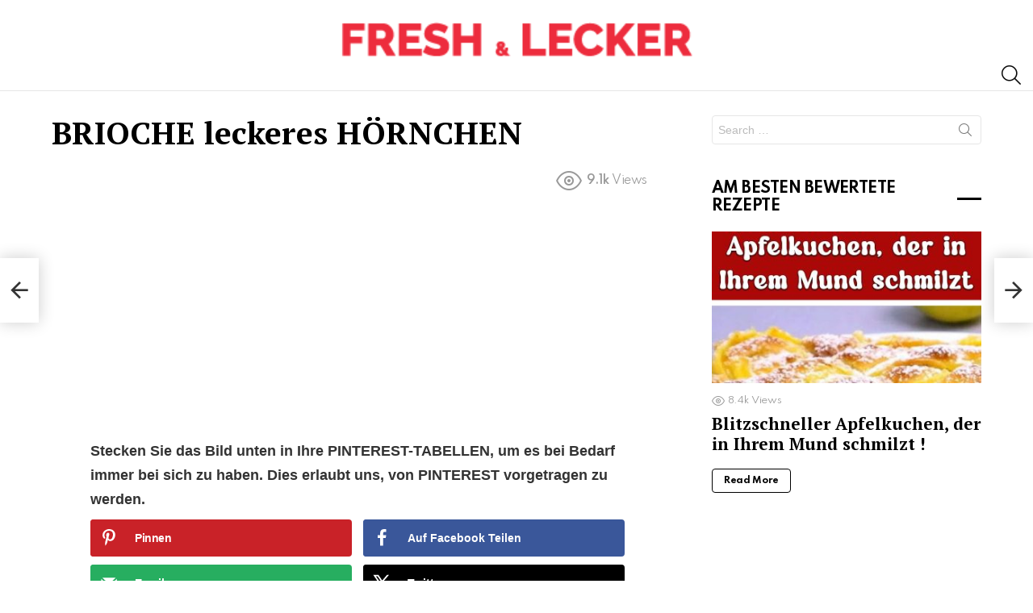

--- FILE ---
content_type: text/html; charset=utf-8
request_url: https://www.google.com/recaptcha/api2/aframe
body_size: 268
content:
<!DOCTYPE HTML><html><head><meta http-equiv="content-type" content="text/html; charset=UTF-8"></head><body><script nonce="MT8NvzztKzmZuRNTda5UCA">/** Anti-fraud and anti-abuse applications only. See google.com/recaptcha */ try{var clients={'sodar':'https://pagead2.googlesyndication.com/pagead/sodar?'};window.addEventListener("message",function(a){try{if(a.source===window.parent){var b=JSON.parse(a.data);var c=clients[b['id']];if(c){var d=document.createElement('img');d.src=c+b['params']+'&rc='+(localStorage.getItem("rc::a")?sessionStorage.getItem("rc::b"):"");window.document.body.appendChild(d);sessionStorage.setItem("rc::e",parseInt(sessionStorage.getItem("rc::e")||0)+1);localStorage.setItem("rc::h",'1762340937429');}}}catch(b){}});window.parent.postMessage("_grecaptcha_ready", "*");}catch(b){}</script></body></html>